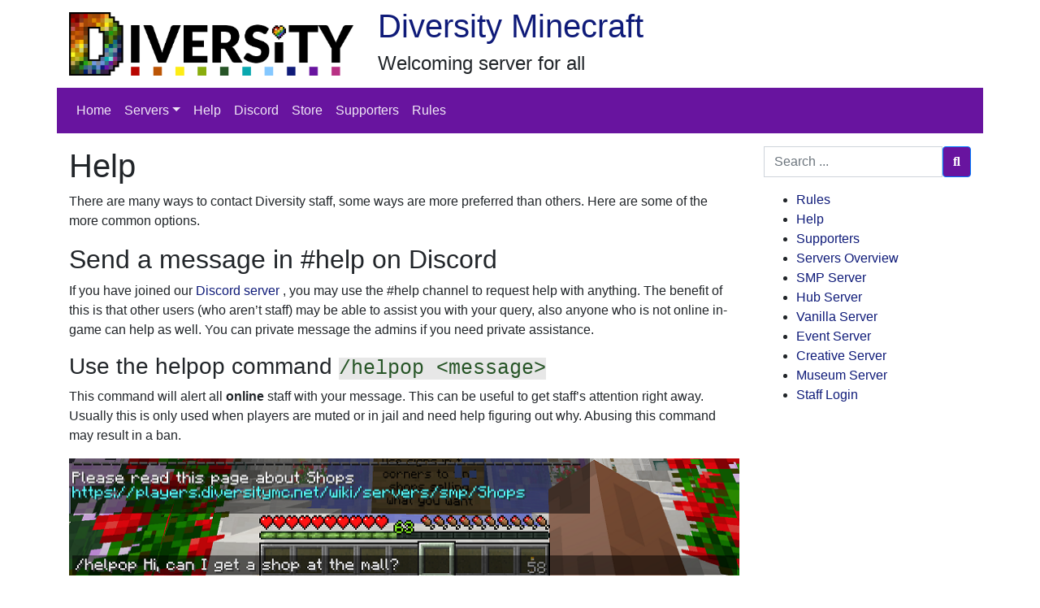

--- FILE ---
content_type: text/javascript
request_url: https://diversitymc.net/wp-content/plugins/copy-the-code/assets/js/copy-the-code.js?ver=3.8.2
body_size: 2884
content:
window.CopyTheCodeToClipboard = (function (window, document, navigator) {
    var textArea,
        copy;

    function isOS() {
        return navigator.userAgent.match(/ipad|iphone/i);
    }

    function createTextArea(text) {
        textArea = document.createElement('textArea');
        textArea.value = text;
        document.body.appendChild(textArea);
    }

    function selectText() {
        var range,
            selection;

        if (isOS()) {
            range = document.createRange();
            range.selectNodeContents(textArea);
            selection = window.getSelection();
            selection.removeAllRanges();
            selection.addRange(range);
            textArea.setSelectionRange(0, 999999);
        } else {
            textArea.select();
        }
    }

    function copyToClipboard() {
        document.execCommand('copy');
        document.body.removeChild(textArea);

        // Redirect to page.
        if( copyTheCode.redirect_url ) {
            window.location.href = copyTheCode.redirect_url;
        }
    }

    copy = function (text) {
        createTextArea(text);
        selectText();
        copyToClipboard();
    };

    return {
        copy: copy
    };
})(window, document, navigator);

(function ($) {

    CopyTheCode = {

        selector: copyTheCode.settings.selector || copyTheCode.selector || 'pre',
        button_position: copyTheCode.settings['button-position'] || 'inside',

        /**
         * Init
         */
        init: function () {
            this._bind();
            this._initialize();
        },

        /**
         * Binds events
         */
        _bind: function () {
            $(document).on('click', '.copy-the-code-button', CopyTheCode.copyCode);
            $(document).on('click', '.copy-the-code-shortcode', CopyTheCode.copyShortcode);
        },

        /**
         * Initialize the Button
         */
        _initialize: function () {
            if (!$(copyTheCode.selectors).length) {
                return;
            }

            $(copyTheCode.selectors).each(function (index, el) {
                var button_copy_text = el['button_copy_text'] || '';
                var button_position = el['button_position'] || '';
                var button_text = el['button_text'] || '';
                var button_title = el['button_title'] || '';
                var selector = el['selector'] || '';
                var style = el['style'] || '';
                var copy_format = el['copy_format'] || '';

                $(selector).each(function (index, single_selector) {

                    var buttonMarkup = CopyTheCode._getButtonMarkup(button_title, button_text, style);

                    $(single_selector).addClass('copy-the-code-target');

                    if ('cover' !== style && 'outside' === button_position) {
                        $(single_selector).wrap('<span data-copy-format="' + copy_format + '" data-button-text="' + button_text + '" data-button-position="' + button_position + '" data-button-copy-text="' + button_copy_text + '" data-style="' + style + '" data-button-title="' + button_title + '" data-selector="' + selector + '" class="copy-the-code-wrap copy-the-code-style-' + style + ' copy-the-code-outside-wrap"></span>');
                        $(single_selector).parent().prepend('<div class="copy-the-code-outside">' + buttonMarkup + '</div>');
                    } else {
                        $(single_selector).wrap('<span data-copy-format="' + copy_format + '" data-button-text="' + button_text + '" data-button-position="' + button_position + '" data-button-copy-text="' + button_copy_text + '" data-style="' + style + '" data-button-title="' + button_title + '" data-selector="' + selector + '" class="copy-the-code-wrap copy-the-code-style-' + style + ' copy-the-code-inside-wrap"></span>');
                        $(single_selector).append(buttonMarkup);
                    }

                    switch (style) {
                        case 'svg-icon':
                            $(single_selector).find('.copy-the-code-button').html(copyTheCode.buttonSvg);
                            break;
                        case 'cover':
                        case 'button':
                        default:
                            $(single_selector).find('.copy-the-code-button').html(button_text);
                            break;
                    }


                });
            });

        },

        /**
         * Get Copy Button Markup
         */
        _getButtonMarkup: function (button_title, button_text, style) {
            if ('svg-icon' === style) {
                button_text = copyTheCode.buttonSvg;
            }

            return '<button class="copy-the-code-button" data-style="' + style + '" title="' + button_title + '">' + button_text + '</button>';
        },

        format: function (html) {
            var tab = '\t';
            var result = '';
            var indent = '';

            html.split(/>\s*</).forEach(function (element) {
                if (element.match(/^\/\w/)) {
                    indent = indent.substring(tab.length);
                }

                result += indent + '<' + element + '>\r\n';

                if (element.match(/^<?\w[^>]*[^\/]$/) && !element.startsWith("input")) {
                    indent += tab;
                }
            });

            return result.substring(1, result.length - 3);
        },

        /**
         * Copy to Clipboard
         */
        copyShortcode: function (event) {
            event.preventDefault();

            var btn = $(this),
                oldText = btn.html(),
                target = btn.attr('data-target') || '',
                copy_content_as = btn.attr('data-copy-as') || copyTheCode.copy_content_as,
                button_copy_text = btn.attr('data-button-copy-text') || '',
                content = btn.attr('data-content') || '',
                link = btn.attr( 'data-link' ) || '';

            // Copy the secrate content.
            if (content) {
                CopyTheCodeToClipboard.copy(content);
                // Copied!
                btn.text(button_copy_text);
                setTimeout(function () {
                    btn.html(oldText);

                    if( link ) {
                        window.open(link, '_blank').focus()
                    }
                }, 1000);
                return;
            }

            var source = $(target);

            if (!source.length) {
                btn.text('Not found!');
                setTimeout(function () {
                    btn.text(oldText);
                }, 1000);
                return;
            }

            var html = source.html();

            html = CopyTheCode.format(html);

            if ('html' !== copy_content_as) {

                // Convert the <br/> tags into new line.
                var brRegex = /<br\s*[\/]?>/gi;
                html = html.replace(brRegex, "\n");

                // Convert the <div> tags into new line.
                var divRegex = /<div\s*[\/]?>/gi;
                html = html.replace(divRegex, "\n");

                // Convert the <p> tags into new line.
                var pRegex = /<p\s*[\/]?>/gi;
                html = html.replace(pRegex, "\n");

                // Convert the <li> tags into new line.
                var pRegex = /<li\s*[\/]?>/gi;
                html = html.replace(pRegex, "\n");

                // Remove all tags.
                html = html.replace(/(<([^>]+)>)/ig, '');
            }

            if ('html' !== copy_content_as) {
                html = html.replace(/[\t\n]+/gm, ' ').trim();
            } else {
                var reWhiteSpace = new RegExp("/^\s+$/");
                html = html.replace(reWhiteSpace, "");
            }

            var tempElement = $("<div id='temp-element'></div>");
            $("body").append(tempElement);
            html = $.trim(html);
            $('#temp-element').html(html);
            var html = $('#temp-element').html();
            $('#temp-element').remove();

            var tempHTML = html;

            // Copy the Code.
            var tempPre = $("<textarea id='temp-pre'>"),
                temp = $("<textarea>");

            // Append temporary elements to DOM.
            $("body").append(temp);
            $("body").append(tempPre);

            // Set temporary HTML markup.
            tempPre.html(tempHTML);

            var content = tempPre.text();

            content = content.trim();

            if( copyTheCode.trim_lines ) {
                content = content.replace(/^(?=\n)$|\s*$|\n\n+/gm,"");
                if( content ) {
                    content = content.split('\n');
                    content = content.map( item => {
                        return item.trim();
                    } );
                    content = content.join('\n');
                }
            }

            // Format the HTML markup.
            temp.val(content).select();

            // Support for IOS devices too.
            CopyTheCodeToClipboard.copy(content.trim());

            // Remove temporary elements.
            temp.remove();
            tempPre.remove();

            // Copied!
            btn.text(button_copy_text);
            setTimeout(function () {
                btn.text(oldText);
            }, 1000);
        },

        /**
         * Copy to Clipboard
         */
        copyCode: function (event) {
            event.preventDefault();

            var btn = $(this),
                oldText = btn.text(),
                parent = btn.parents('.copy-the-code-wrap'),
                selector = parent.attr('data-selector') || '',
                button_text = parent.attr('data-button-text') || '',
                button_position = parent.attr('data-button-position') || '',
                button_copy_text = parent.attr('data-button-copy-text') || '',
                button_title = parent.attr('data-button-title') || '',
                style = parent.attr('data-style') || ''
                copy_format = parent.attr('data-copy-format') || '';

            // Fix: nested selectors e.g. `.entry-content pre`
            if (selector.indexOf(' ') >= 0) {
                var source = btn.parents('.copy-the-code-wrap');
            } else {
                var source = btn.parents('.copy-the-code-wrap').find(selector);
            }

            if ( 'google-docs' === copy_format ) {
                // Hide button temporary.
                if ( 'inside' === button_position ) {
                    $( '.copy-the-code-button' ).hide();
                }

                var range = document.createRange();
                range.selectNode(source[0]);
                window.getSelection().addRange(range);
                document.execCommand('copy');

                // Clear selection.
                if (window.getSelection) {
                    if (window.getSelection().empty) {  // Chrome
                        window.getSelection().empty();
                    } else if (window.getSelection().removeAllRanges) {  // Firefox
                        window.getSelection().removeAllRanges();
                    }
                } else if (document.selection) {  // IE?
                    document.selection.empty();
                }

                // Show button again.
                if ( 'inside' === button_position ) {
                    $( '.copy-the-code-button' ).show();
                }

            } else {

                var html = source.html();

                var buttonMarkup = CopyTheCode._getButtonMarkup(button_title, button_text, style);

                // Remove the <copy> button.
                html = html.replace(buttonMarkup, '');

                // Emojis.
                let allEmojis = CopyTheCode._getImages( html );

                if ( allEmojis ) {
                    allEmojis.map( function(image) {
                        let alt = CopyTheCode._getAlt( image );
                        if ( alt ) {
                            let cleanAlt = alt[0];
                            cleanAlt = cleanAlt.replaceAll( '"', '' );
                            cleanAlt = cleanAlt.replaceAll( "'", '' );
                            cleanAlt = cleanAlt.replaceAll( 'alt=', '' );
                            html = html.replaceAll( image, cleanAlt );
                        }
                    });

                }

                // Remove all duplicate empty lines.
                if( copyTheCode.remove_spaces ) {
                    html = html.replace(/^(?=\n)$|\s*$|\n\n+/gm,"");
                }

                if ('html' !== copyTheCode.copy_content_as) {
                    // Convert the <br/> tags into new line.
                    var brRegex = /<br\s*[\/]?>/gi;
                    html = html.replace(brRegex, "\n");

                    // Convert the <div> tags into new line.
                    var divRegex = /<div\s*[\/]?>/gi;
                    html = html.replace(divRegex, "\n");

                    // Convert the <p> tags into new line.
                    var pRegex = /<p\s*[\/]?>/gi;
                    html = html.replace(pRegex, "\n");

                    // Convert the <li> tags into new line.
                    var pRegex = /<li\s*[\/]?>/gi;
                    html = html.replace(pRegex, "\n");

                    // Remove all tags.
                    html = html.replace(/(<([^>]+)>)/ig, '');
                }

                // Remove white spaces.
                var reWhiteSpace = new RegExp("/^\s+$/");
                html = html.replace(reWhiteSpace, "");

                var tempElement = $("<div id='temp-element'></div>");
                $("body").append(tempElement);
                html = $.trim(html);
                $('#temp-element').html(html);
                var html = $('#temp-element').html();
                $('#temp-element').remove();

                var tempHTML = html;
                var reWhiteSpace = new RegExp("/^\s+$/");
                tempHTML = tempHTML.replace(reWhiteSpace, "");

                // Remove button text.
                tempHTML = tempHTML.replace(button_text, '');

                // Copy the Code.
                var tempPre = $("<textarea id='temp-pre'>"),
                    temp = $("<textarea>");

                // Append temporary elements to DOM.
                $("body").append(temp);
                $("body").append(tempPre);

                // Set temporary HTML markup.
                var content = tempPre.html(tempHTML).text();

                content = $.trim(content);

                // Format the HTML markup.
                temp.val(content).select();

                // Support for IOS devices too.
                CopyTheCodeToClipboard.copy(content);

                // Remove temporary elements.
                temp.remove();
                tempPre.remove();
            }

            // Copied!
            btn.text(button_copy_text);
            setTimeout(function () {
                if ('svg-icon' === style) {
                    btn.html(copyTheCode.buttonSvg);
                } else {
                    btn.text(oldText);
                }
            }, 1000);
        },

        _getImages( content ) {
            return content.match( /<img\s+[^>]*?src=("|')([^"']+)">/gi );
        },

        _getAlt( img ) {
            return img.match( /alt=("|')([^"']+)"|'/gi );
        }

    };

    /**
     * Initialization
     */
    $(function () {
        CopyTheCode.init();
    });

})(jQuery);

--- FILE ---
content_type: text/javascript
request_url: https://diversitymc.net/wp-content/plugins/copy-the-code/assets/js/clipboard.js?ver=3.8.2
body_size: 235
content:
window.CTCWP = (function (window, document, navigator) {
    var textArea,
        copy;

    function isOS() {
        return navigator.userAgent.match(/ipad|iphone/i);
    }

    function createTextArea(text) {
        textArea = document.createElement('textArea');
        textArea.value = text;
        document.body.appendChild(textArea);
    }

    function selectText() {
        var range,
            selection;

        if (isOS()) {
            range = document.createRange();
            range.selectNodeContents(textArea);
            selection = window.getSelection();
            selection.removeAllRanges();
            selection.addRange(range);
            textArea.setSelectionRange(0, 999999);
        } else {
            textArea.select();
        }
    }

    function copyToClipboard() {
        document.execCommand('copy');
        document.body.removeChild(textArea);

        // Redirect to page.
        if ( typeof copyTheCode !== 'undefined' && copyTheCode.redirect_url ) {
            window.location.href = copyTheCode.redirect_url;
        }
    }

    copy = function (text) {
        createTextArea(text);
        selectText();
        copyToClipboard();
    }

    copySelection = function ( source ) {
        const selection = window.getSelection()
        const range = document.createRange()
        range.selectNodeContents( source[0] )
        selection.removeAllRanges()
        selection.addRange(range)
        document.execCommand('copy')
        selection.removeAllRanges()
    }

    return {
        copy: copy,
        copySelection: copySelection,
    };
})(window, document, navigator);